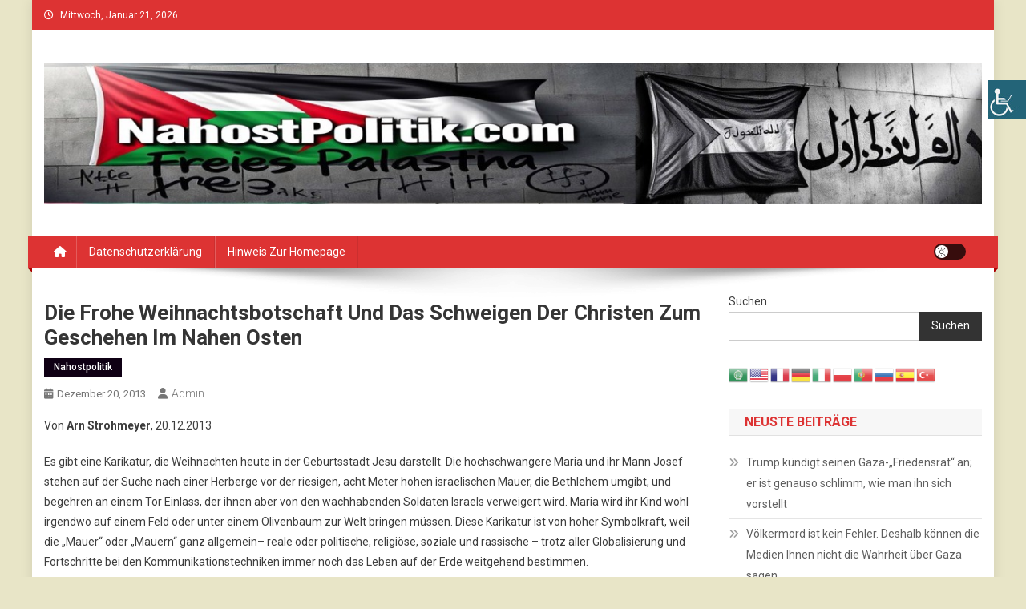

--- FILE ---
content_type: text/html; charset=UTF-8
request_url: https://nahostpolitik.com/ohne-kategorie/die-frohe-weihnachtsbotschaft-und-das-schweigen-der-christen-zum-geschehen-im-nahen-osten/
body_size: 18222
content:
<!doctype html>
<html lang="de">
<head>
<meta charset="UTF-8">
<meta name="viewport" content="width=device-width, initial-scale=1">
<link rel="profile" href="https://gmpg.org/xfn/11">
<title>Die frohe Weihnachtsbotschaft und das Schweigen der Christen zum Geschehen im Nahen Osten</title>
<meta name='robots' content='max-image-preview:large' />
<link rel='dns-prefetch' href='//fonts.googleapis.com' />
<link rel="alternate" type="application/rss+xml" title=" &raquo; Feed" href="https://nahostpolitik.com/feed/" />
<link rel="alternate" type="application/rss+xml" title=" &raquo; Kommentar-Feed" href="https://nahostpolitik.com/comments/feed/" />
<link rel="alternate" type="application/rss+xml" title=" &raquo; Die frohe Weihnachtsbotschaft und das Schweigen der Christen zum Geschehen im Nahen Osten-Kommentar-Feed" href="https://nahostpolitik.com/ohne-kategorie/die-frohe-weihnachtsbotschaft-und-das-schweigen-der-christen-zum-geschehen-im-nahen-osten/feed/" />
<link rel="alternate" title="oEmbed (JSON)" type="application/json+oembed" href="https://nahostpolitik.com/wp-json/oembed/1.0/embed?url=https%3A%2F%2Fnahostpolitik.com%2Fohne-kategorie%2Fdie-frohe-weihnachtsbotschaft-und-das-schweigen-der-christen-zum-geschehen-im-nahen-osten%2F" />
<link rel="alternate" title="oEmbed (XML)" type="text/xml+oembed" href="https://nahostpolitik.com/wp-json/oembed/1.0/embed?url=https%3A%2F%2Fnahostpolitik.com%2Fohne-kategorie%2Fdie-frohe-weihnachtsbotschaft-und-das-schweigen-der-christen-zum-geschehen-im-nahen-osten%2F&#038;format=xml" />
<style id='wp-img-auto-sizes-contain-inline-css' type='text/css'>
img:is([sizes=auto i],[sizes^="auto," i]){contain-intrinsic-size:3000px 1500px}
/*# sourceURL=wp-img-auto-sizes-contain-inline-css */
</style>
<!-- <link rel='stylesheet' id='dashicons-css' href='https://nahostpolitik.com/wp-includes/css/dashicons.min.css?ver=6.9' type='text/css' media='all' /> -->
<!-- <link rel='stylesheet' id='post-views-counter-frontend-css' href='https://nahostpolitik.com/wp-content/plugins/post-views-counter/css/frontend.css?ver=1.7.3' type='text/css' media='all' /> -->
<link rel="stylesheet" type="text/css" href="//nahostpolitik.com/wp-content/cache/wpfc-minified/33bjynw6/9iyf4.css" media="all"/>
<style id='wp-block-library-inline-css' type='text/css'>
:root{--wp-block-synced-color:#7a00df;--wp-block-synced-color--rgb:122,0,223;--wp-bound-block-color:var(--wp-block-synced-color);--wp-editor-canvas-background:#ddd;--wp-admin-theme-color:#007cba;--wp-admin-theme-color--rgb:0,124,186;--wp-admin-theme-color-darker-10:#006ba1;--wp-admin-theme-color-darker-10--rgb:0,107,160.5;--wp-admin-theme-color-darker-20:#005a87;--wp-admin-theme-color-darker-20--rgb:0,90,135;--wp-admin-border-width-focus:2px}@media (min-resolution:192dpi){:root{--wp-admin-border-width-focus:1.5px}}.wp-element-button{cursor:pointer}:root .has-very-light-gray-background-color{background-color:#eee}:root .has-very-dark-gray-background-color{background-color:#313131}:root .has-very-light-gray-color{color:#eee}:root .has-very-dark-gray-color{color:#313131}:root .has-vivid-green-cyan-to-vivid-cyan-blue-gradient-background{background:linear-gradient(135deg,#00d084,#0693e3)}:root .has-purple-crush-gradient-background{background:linear-gradient(135deg,#34e2e4,#4721fb 50%,#ab1dfe)}:root .has-hazy-dawn-gradient-background{background:linear-gradient(135deg,#faaca8,#dad0ec)}:root .has-subdued-olive-gradient-background{background:linear-gradient(135deg,#fafae1,#67a671)}:root .has-atomic-cream-gradient-background{background:linear-gradient(135deg,#fdd79a,#004a59)}:root .has-nightshade-gradient-background{background:linear-gradient(135deg,#330968,#31cdcf)}:root .has-midnight-gradient-background{background:linear-gradient(135deg,#020381,#2874fc)}:root{--wp--preset--font-size--normal:16px;--wp--preset--font-size--huge:42px}.has-regular-font-size{font-size:1em}.has-larger-font-size{font-size:2.625em}.has-normal-font-size{font-size:var(--wp--preset--font-size--normal)}.has-huge-font-size{font-size:var(--wp--preset--font-size--huge)}.has-text-align-center{text-align:center}.has-text-align-left{text-align:left}.has-text-align-right{text-align:right}.has-fit-text{white-space:nowrap!important}#end-resizable-editor-section{display:none}.aligncenter{clear:both}.items-justified-left{justify-content:flex-start}.items-justified-center{justify-content:center}.items-justified-right{justify-content:flex-end}.items-justified-space-between{justify-content:space-between}.screen-reader-text{border:0;clip-path:inset(50%);height:1px;margin:-1px;overflow:hidden;padding:0;position:absolute;width:1px;word-wrap:normal!important}.screen-reader-text:focus{background-color:#ddd;clip-path:none;color:#444;display:block;font-size:1em;height:auto;left:5px;line-height:normal;padding:15px 23px 14px;text-decoration:none;top:5px;width:auto;z-index:100000}html :where(.has-border-color){border-style:solid}html :where([style*=border-top-color]){border-top-style:solid}html :where([style*=border-right-color]){border-right-style:solid}html :where([style*=border-bottom-color]){border-bottom-style:solid}html :where([style*=border-left-color]){border-left-style:solid}html :where([style*=border-width]){border-style:solid}html :where([style*=border-top-width]){border-top-style:solid}html :where([style*=border-right-width]){border-right-style:solid}html :where([style*=border-bottom-width]){border-bottom-style:solid}html :where([style*=border-left-width]){border-left-style:solid}html :where(img[class*=wp-image-]){height:auto;max-width:100%}:where(figure){margin:0 0 1em}html :where(.is-position-sticky){--wp-admin--admin-bar--position-offset:var(--wp-admin--admin-bar--height,0px)}@media screen and (max-width:600px){html :where(.is-position-sticky){--wp-admin--admin-bar--position-offset:0px}}
/*# sourceURL=wp-block-library-inline-css */
</style><style id='wp-block-archives-inline-css' type='text/css'>
.wp-block-archives{box-sizing:border-box}.wp-block-archives-dropdown label{display:block}
/*# sourceURL=https://nahostpolitik.com/wp-includes/blocks/archives/style.min.css */
</style>
<style id='wp-block-heading-inline-css' type='text/css'>
h1:where(.wp-block-heading).has-background,h2:where(.wp-block-heading).has-background,h3:where(.wp-block-heading).has-background,h4:where(.wp-block-heading).has-background,h5:where(.wp-block-heading).has-background,h6:where(.wp-block-heading).has-background{padding:1.25em 2.375em}h1.has-text-align-left[style*=writing-mode]:where([style*=vertical-lr]),h1.has-text-align-right[style*=writing-mode]:where([style*=vertical-rl]),h2.has-text-align-left[style*=writing-mode]:where([style*=vertical-lr]),h2.has-text-align-right[style*=writing-mode]:where([style*=vertical-rl]),h3.has-text-align-left[style*=writing-mode]:where([style*=vertical-lr]),h3.has-text-align-right[style*=writing-mode]:where([style*=vertical-rl]),h4.has-text-align-left[style*=writing-mode]:where([style*=vertical-lr]),h4.has-text-align-right[style*=writing-mode]:where([style*=vertical-rl]),h5.has-text-align-left[style*=writing-mode]:where([style*=vertical-lr]),h5.has-text-align-right[style*=writing-mode]:where([style*=vertical-rl]),h6.has-text-align-left[style*=writing-mode]:where([style*=vertical-lr]),h6.has-text-align-right[style*=writing-mode]:where([style*=vertical-rl]){rotate:180deg}
/*# sourceURL=https://nahostpolitik.com/wp-includes/blocks/heading/style.min.css */
</style>
<style id='wp-block-latest-posts-inline-css' type='text/css'>
.wp-block-latest-posts{box-sizing:border-box}.wp-block-latest-posts.alignleft{margin-right:2em}.wp-block-latest-posts.alignright{margin-left:2em}.wp-block-latest-posts.wp-block-latest-posts__list{list-style:none}.wp-block-latest-posts.wp-block-latest-posts__list li{clear:both;overflow-wrap:break-word}.wp-block-latest-posts.is-grid{display:flex;flex-wrap:wrap}.wp-block-latest-posts.is-grid li{margin:0 1.25em 1.25em 0;width:100%}@media (min-width:600px){.wp-block-latest-posts.columns-2 li{width:calc(50% - .625em)}.wp-block-latest-posts.columns-2 li:nth-child(2n){margin-right:0}.wp-block-latest-posts.columns-3 li{width:calc(33.33333% - .83333em)}.wp-block-latest-posts.columns-3 li:nth-child(3n){margin-right:0}.wp-block-latest-posts.columns-4 li{width:calc(25% - .9375em)}.wp-block-latest-posts.columns-4 li:nth-child(4n){margin-right:0}.wp-block-latest-posts.columns-5 li{width:calc(20% - 1em)}.wp-block-latest-posts.columns-5 li:nth-child(5n){margin-right:0}.wp-block-latest-posts.columns-6 li{width:calc(16.66667% - 1.04167em)}.wp-block-latest-posts.columns-6 li:nth-child(6n){margin-right:0}}:root :where(.wp-block-latest-posts.is-grid){padding:0}:root :where(.wp-block-latest-posts.wp-block-latest-posts__list){padding-left:0}.wp-block-latest-posts__post-author,.wp-block-latest-posts__post-date{display:block;font-size:.8125em}.wp-block-latest-posts__post-excerpt,.wp-block-latest-posts__post-full-content{margin-bottom:1em;margin-top:.5em}.wp-block-latest-posts__featured-image a{display:inline-block}.wp-block-latest-posts__featured-image img{height:auto;max-width:100%;width:auto}.wp-block-latest-posts__featured-image.alignleft{float:left;margin-right:1em}.wp-block-latest-posts__featured-image.alignright{float:right;margin-left:1em}.wp-block-latest-posts__featured-image.aligncenter{margin-bottom:1em;text-align:center}
/*# sourceURL=https://nahostpolitik.com/wp-includes/blocks/latest-posts/style.min.css */
</style>
<style id='wp-block-search-inline-css' type='text/css'>
.wp-block-search__button{margin-left:10px;word-break:normal}.wp-block-search__button.has-icon{line-height:0}.wp-block-search__button svg{height:1.25em;min-height:24px;min-width:24px;width:1.25em;fill:currentColor;vertical-align:text-bottom}:where(.wp-block-search__button){border:1px solid #ccc;padding:6px 10px}.wp-block-search__inside-wrapper{display:flex;flex:auto;flex-wrap:nowrap;max-width:100%}.wp-block-search__label{width:100%}.wp-block-search.wp-block-search__button-only .wp-block-search__button{box-sizing:border-box;display:flex;flex-shrink:0;justify-content:center;margin-left:0;max-width:100%}.wp-block-search.wp-block-search__button-only .wp-block-search__inside-wrapper{min-width:0!important;transition-property:width}.wp-block-search.wp-block-search__button-only .wp-block-search__input{flex-basis:100%;transition-duration:.3s}.wp-block-search.wp-block-search__button-only.wp-block-search__searchfield-hidden,.wp-block-search.wp-block-search__button-only.wp-block-search__searchfield-hidden .wp-block-search__inside-wrapper{overflow:hidden}.wp-block-search.wp-block-search__button-only.wp-block-search__searchfield-hidden .wp-block-search__input{border-left-width:0!important;border-right-width:0!important;flex-basis:0;flex-grow:0;margin:0;min-width:0!important;padding-left:0!important;padding-right:0!important;width:0!important}:where(.wp-block-search__input){appearance:none;border:1px solid #949494;flex-grow:1;font-family:inherit;font-size:inherit;font-style:inherit;font-weight:inherit;letter-spacing:inherit;line-height:inherit;margin-left:0;margin-right:0;min-width:3rem;padding:8px;text-decoration:unset!important;text-transform:inherit}:where(.wp-block-search__button-inside .wp-block-search__inside-wrapper){background-color:#fff;border:1px solid #949494;box-sizing:border-box;padding:4px}:where(.wp-block-search__button-inside .wp-block-search__inside-wrapper) .wp-block-search__input{border:none;border-radius:0;padding:0 4px}:where(.wp-block-search__button-inside .wp-block-search__inside-wrapper) .wp-block-search__input:focus{outline:none}:where(.wp-block-search__button-inside .wp-block-search__inside-wrapper) :where(.wp-block-search__button){padding:4px 8px}.wp-block-search.aligncenter .wp-block-search__inside-wrapper{margin:auto}.wp-block[data-align=right] .wp-block-search.wp-block-search__button-only .wp-block-search__inside-wrapper{float:right}
/*# sourceURL=https://nahostpolitik.com/wp-includes/blocks/search/style.min.css */
</style>
<style id='wp-block-group-inline-css' type='text/css'>
.wp-block-group{box-sizing:border-box}:where(.wp-block-group.wp-block-group-is-layout-constrained){position:relative}
/*# sourceURL=https://nahostpolitik.com/wp-includes/blocks/group/style.min.css */
</style>
<style id='global-styles-inline-css' type='text/css'>
:root{--wp--preset--aspect-ratio--square: 1;--wp--preset--aspect-ratio--4-3: 4/3;--wp--preset--aspect-ratio--3-4: 3/4;--wp--preset--aspect-ratio--3-2: 3/2;--wp--preset--aspect-ratio--2-3: 2/3;--wp--preset--aspect-ratio--16-9: 16/9;--wp--preset--aspect-ratio--9-16: 9/16;--wp--preset--color--black: #000000;--wp--preset--color--cyan-bluish-gray: #abb8c3;--wp--preset--color--white: #ffffff;--wp--preset--color--pale-pink: #f78da7;--wp--preset--color--vivid-red: #cf2e2e;--wp--preset--color--luminous-vivid-orange: #ff6900;--wp--preset--color--luminous-vivid-amber: #fcb900;--wp--preset--color--light-green-cyan: #7bdcb5;--wp--preset--color--vivid-green-cyan: #00d084;--wp--preset--color--pale-cyan-blue: #8ed1fc;--wp--preset--color--vivid-cyan-blue: #0693e3;--wp--preset--color--vivid-purple: #9b51e0;--wp--preset--gradient--vivid-cyan-blue-to-vivid-purple: linear-gradient(135deg,rgb(6,147,227) 0%,rgb(155,81,224) 100%);--wp--preset--gradient--light-green-cyan-to-vivid-green-cyan: linear-gradient(135deg,rgb(122,220,180) 0%,rgb(0,208,130) 100%);--wp--preset--gradient--luminous-vivid-amber-to-luminous-vivid-orange: linear-gradient(135deg,rgb(252,185,0) 0%,rgb(255,105,0) 100%);--wp--preset--gradient--luminous-vivid-orange-to-vivid-red: linear-gradient(135deg,rgb(255,105,0) 0%,rgb(207,46,46) 100%);--wp--preset--gradient--very-light-gray-to-cyan-bluish-gray: linear-gradient(135deg,rgb(238,238,238) 0%,rgb(169,184,195) 100%);--wp--preset--gradient--cool-to-warm-spectrum: linear-gradient(135deg,rgb(74,234,220) 0%,rgb(151,120,209) 20%,rgb(207,42,186) 40%,rgb(238,44,130) 60%,rgb(251,105,98) 80%,rgb(254,248,76) 100%);--wp--preset--gradient--blush-light-purple: linear-gradient(135deg,rgb(255,206,236) 0%,rgb(152,150,240) 100%);--wp--preset--gradient--blush-bordeaux: linear-gradient(135deg,rgb(254,205,165) 0%,rgb(254,45,45) 50%,rgb(107,0,62) 100%);--wp--preset--gradient--luminous-dusk: linear-gradient(135deg,rgb(255,203,112) 0%,rgb(199,81,192) 50%,rgb(65,88,208) 100%);--wp--preset--gradient--pale-ocean: linear-gradient(135deg,rgb(255,245,203) 0%,rgb(182,227,212) 50%,rgb(51,167,181) 100%);--wp--preset--gradient--electric-grass: linear-gradient(135deg,rgb(202,248,128) 0%,rgb(113,206,126) 100%);--wp--preset--gradient--midnight: linear-gradient(135deg,rgb(2,3,129) 0%,rgb(40,116,252) 100%);--wp--preset--font-size--small: 13px;--wp--preset--font-size--medium: 20px;--wp--preset--font-size--large: 36px;--wp--preset--font-size--x-large: 42px;--wp--preset--spacing--20: 0.44rem;--wp--preset--spacing--30: 0.67rem;--wp--preset--spacing--40: 1rem;--wp--preset--spacing--50: 1.5rem;--wp--preset--spacing--60: 2.25rem;--wp--preset--spacing--70: 3.38rem;--wp--preset--spacing--80: 5.06rem;--wp--preset--shadow--natural: 6px 6px 9px rgba(0, 0, 0, 0.2);--wp--preset--shadow--deep: 12px 12px 50px rgba(0, 0, 0, 0.4);--wp--preset--shadow--sharp: 6px 6px 0px rgba(0, 0, 0, 0.2);--wp--preset--shadow--outlined: 6px 6px 0px -3px rgb(255, 255, 255), 6px 6px rgb(0, 0, 0);--wp--preset--shadow--crisp: 6px 6px 0px rgb(0, 0, 0);}:where(.is-layout-flex){gap: 0.5em;}:where(.is-layout-grid){gap: 0.5em;}body .is-layout-flex{display: flex;}.is-layout-flex{flex-wrap: wrap;align-items: center;}.is-layout-flex > :is(*, div){margin: 0;}body .is-layout-grid{display: grid;}.is-layout-grid > :is(*, div){margin: 0;}:where(.wp-block-columns.is-layout-flex){gap: 2em;}:where(.wp-block-columns.is-layout-grid){gap: 2em;}:where(.wp-block-post-template.is-layout-flex){gap: 1.25em;}:where(.wp-block-post-template.is-layout-grid){gap: 1.25em;}.has-black-color{color: var(--wp--preset--color--black) !important;}.has-cyan-bluish-gray-color{color: var(--wp--preset--color--cyan-bluish-gray) !important;}.has-white-color{color: var(--wp--preset--color--white) !important;}.has-pale-pink-color{color: var(--wp--preset--color--pale-pink) !important;}.has-vivid-red-color{color: var(--wp--preset--color--vivid-red) !important;}.has-luminous-vivid-orange-color{color: var(--wp--preset--color--luminous-vivid-orange) !important;}.has-luminous-vivid-amber-color{color: var(--wp--preset--color--luminous-vivid-amber) !important;}.has-light-green-cyan-color{color: var(--wp--preset--color--light-green-cyan) !important;}.has-vivid-green-cyan-color{color: var(--wp--preset--color--vivid-green-cyan) !important;}.has-pale-cyan-blue-color{color: var(--wp--preset--color--pale-cyan-blue) !important;}.has-vivid-cyan-blue-color{color: var(--wp--preset--color--vivid-cyan-blue) !important;}.has-vivid-purple-color{color: var(--wp--preset--color--vivid-purple) !important;}.has-black-background-color{background-color: var(--wp--preset--color--black) !important;}.has-cyan-bluish-gray-background-color{background-color: var(--wp--preset--color--cyan-bluish-gray) !important;}.has-white-background-color{background-color: var(--wp--preset--color--white) !important;}.has-pale-pink-background-color{background-color: var(--wp--preset--color--pale-pink) !important;}.has-vivid-red-background-color{background-color: var(--wp--preset--color--vivid-red) !important;}.has-luminous-vivid-orange-background-color{background-color: var(--wp--preset--color--luminous-vivid-orange) !important;}.has-luminous-vivid-amber-background-color{background-color: var(--wp--preset--color--luminous-vivid-amber) !important;}.has-light-green-cyan-background-color{background-color: var(--wp--preset--color--light-green-cyan) !important;}.has-vivid-green-cyan-background-color{background-color: var(--wp--preset--color--vivid-green-cyan) !important;}.has-pale-cyan-blue-background-color{background-color: var(--wp--preset--color--pale-cyan-blue) !important;}.has-vivid-cyan-blue-background-color{background-color: var(--wp--preset--color--vivid-cyan-blue) !important;}.has-vivid-purple-background-color{background-color: var(--wp--preset--color--vivid-purple) !important;}.has-black-border-color{border-color: var(--wp--preset--color--black) !important;}.has-cyan-bluish-gray-border-color{border-color: var(--wp--preset--color--cyan-bluish-gray) !important;}.has-white-border-color{border-color: var(--wp--preset--color--white) !important;}.has-pale-pink-border-color{border-color: var(--wp--preset--color--pale-pink) !important;}.has-vivid-red-border-color{border-color: var(--wp--preset--color--vivid-red) !important;}.has-luminous-vivid-orange-border-color{border-color: var(--wp--preset--color--luminous-vivid-orange) !important;}.has-luminous-vivid-amber-border-color{border-color: var(--wp--preset--color--luminous-vivid-amber) !important;}.has-light-green-cyan-border-color{border-color: var(--wp--preset--color--light-green-cyan) !important;}.has-vivid-green-cyan-border-color{border-color: var(--wp--preset--color--vivid-green-cyan) !important;}.has-pale-cyan-blue-border-color{border-color: var(--wp--preset--color--pale-cyan-blue) !important;}.has-vivid-cyan-blue-border-color{border-color: var(--wp--preset--color--vivid-cyan-blue) !important;}.has-vivid-purple-border-color{border-color: var(--wp--preset--color--vivid-purple) !important;}.has-vivid-cyan-blue-to-vivid-purple-gradient-background{background: var(--wp--preset--gradient--vivid-cyan-blue-to-vivid-purple) !important;}.has-light-green-cyan-to-vivid-green-cyan-gradient-background{background: var(--wp--preset--gradient--light-green-cyan-to-vivid-green-cyan) !important;}.has-luminous-vivid-amber-to-luminous-vivid-orange-gradient-background{background: var(--wp--preset--gradient--luminous-vivid-amber-to-luminous-vivid-orange) !important;}.has-luminous-vivid-orange-to-vivid-red-gradient-background{background: var(--wp--preset--gradient--luminous-vivid-orange-to-vivid-red) !important;}.has-very-light-gray-to-cyan-bluish-gray-gradient-background{background: var(--wp--preset--gradient--very-light-gray-to-cyan-bluish-gray) !important;}.has-cool-to-warm-spectrum-gradient-background{background: var(--wp--preset--gradient--cool-to-warm-spectrum) !important;}.has-blush-light-purple-gradient-background{background: var(--wp--preset--gradient--blush-light-purple) !important;}.has-blush-bordeaux-gradient-background{background: var(--wp--preset--gradient--blush-bordeaux) !important;}.has-luminous-dusk-gradient-background{background: var(--wp--preset--gradient--luminous-dusk) !important;}.has-pale-ocean-gradient-background{background: var(--wp--preset--gradient--pale-ocean) !important;}.has-electric-grass-gradient-background{background: var(--wp--preset--gradient--electric-grass) !important;}.has-midnight-gradient-background{background: var(--wp--preset--gradient--midnight) !important;}.has-small-font-size{font-size: var(--wp--preset--font-size--small) !important;}.has-medium-font-size{font-size: var(--wp--preset--font-size--medium) !important;}.has-large-font-size{font-size: var(--wp--preset--font-size--large) !important;}.has-x-large-font-size{font-size: var(--wp--preset--font-size--x-large) !important;}
/*# sourceURL=global-styles-inline-css */
</style>
<style id='classic-theme-styles-inline-css' type='text/css'>
/*! This file is auto-generated */
.wp-block-button__link{color:#fff;background-color:#32373c;border-radius:9999px;box-shadow:none;text-decoration:none;padding:calc(.667em + 2px) calc(1.333em + 2px);font-size:1.125em}.wp-block-file__button{background:#32373c;color:#fff;text-decoration:none}
/*# sourceURL=/wp-includes/css/classic-themes.min.css */
</style>
<!-- <link rel='stylesheet' id='wpah-front-styles-css' href='https://nahostpolitik.com/wp-content/plugins/wp-accessibility-helper/assets/css/wp-accessibility-helper.min.css?ver=0.5.9.4' type='text/css' media='all' /> -->
<!-- <link rel='stylesheet' id='yasrcss-css' href='https://nahostpolitik.com/wp-content/plugins/yet-another-stars-rating/includes/css/yasr.css?ver=3.4.15' type='text/css' media='all' /> -->
<link rel="stylesheet" type="text/css" href="//nahostpolitik.com/wp-content/cache/wpfc-minified/jot9feeh/653ec.css" media="all"/>
<style id='yasrcss-inline-css' type='text/css'>
.yasr-star-rating {
background-image: url('https://nahostpolitik.com/wp-content/plugins/yet-another-stars-rating/includes/img/star_2.svg');
}
.yasr-star-rating .yasr-star-value {
background: url('https://nahostpolitik.com/wp-content/plugins/yet-another-stars-rating/includes/img/star_3.svg') ;
}
/*# sourceURL=yasrcss-inline-css */
</style>
<link rel='stylesheet' id='news-portal-fonts-css' href='https://fonts.googleapis.com/css?family=Roboto+Condensed%3A300italic%2C400italic%2C700italic%2C400%2C300%2C700%7CRoboto%3A300%2C400%2C400i%2C500%2C700%7CTitillium+Web%3A400%2C600%2C700%2C300&#038;subset=latin%2Clatin-ext' type='text/css' media='all' />
<!-- <link rel='stylesheet' id='news-portal-font-awesome-css' href='https://nahostpolitik.com/wp-content/themes/news-portal/assets/library/font-awesome/css/all.min.css?ver=6.5.1' type='text/css' media='all' /> -->
<!-- <link rel='stylesheet' id='lightslider-style-css' href='https://nahostpolitik.com/wp-content/themes/news-portal/assets/library/lightslider/css/lightslider.min.css?ver=1.1.6' type='text/css' media='all' /> -->
<!-- <link rel='stylesheet' id='news-portal-style-css' href='https://nahostpolitik.com/wp-content/themes/news-portal/style.css?ver=1.5.11' type='text/css' media='all' /> -->
<!-- <link rel='stylesheet' id='news-portal-dark-style-css' href='https://nahostpolitik.com/wp-content/themes/news-portal/assets/css/np-dark.css?ver=1.5.11' type='text/css' media='all' /> -->
<!-- <link rel='stylesheet' id='news-portal-preloader-style-css' href='https://nahostpolitik.com/wp-content/themes/news-portal/assets/css/np-preloader.css?ver=1.5.11' type='text/css' media='all' /> -->
<!-- <link rel='stylesheet' id='news-portal-responsive-style-css' href='https://nahostpolitik.com/wp-content/themes/news-portal/assets/css/np-responsive.css?ver=1.5.11' type='text/css' media='all' /> -->
<link rel="stylesheet" type="text/css" href="//nahostpolitik.com/wp-content/cache/wpfc-minified/drc0gg39/653ec.css" media="all"/>
<script src='//nahostpolitik.com/wp-content/cache/wpfc-minified/qt1rfqr6/653ec.js' type="text/javascript"></script>
<!-- <script type="text/javascript" src="https://nahostpolitik.com/wp-includes/js/jquery/jquery.min.js?ver=3.7.1" id="jquery-core-js"></script> -->
<!-- <script type="text/javascript" src="https://nahostpolitik.com/wp-includes/js/jquery/jquery-migrate.min.js?ver=3.4.1" id="jquery-migrate-js"></script> -->
<link rel="https://api.w.org/" href="https://nahostpolitik.com/wp-json/" /><link rel="alternate" title="JSON" type="application/json" href="https://nahostpolitik.com/wp-json/wp/v2/posts/319" /><link rel="EditURI" type="application/rsd+xml" title="RSD" href="https://nahostpolitik.com/xmlrpc.php?rsd" />
<meta name="generator" content="WordPress 6.9" />
<link rel="canonical" href="https://nahostpolitik.com/ohne-kategorie/die-frohe-weihnachtsbotschaft-und-das-schweigen-der-christen-zum-geschehen-im-nahen-osten/" />
<link rel='shortlink' href='https://nahostpolitik.com/?p=319' />
<link rel="pingback" href="https://nahostpolitik.com/xmlrpc.php"><style type="text/css" id="custom-background-css">
body.custom-background { background-color: #e8e5c7; }
</style>
<!--News Portal CSS -->
<style type="text/css">
.category-button.np-cat-1 a{background:#0f0014}.category-button.np-cat-1 a:hover{background:#000000}.np-block-title .np-cat-1{color:#0f0014}.navigation .nav-links a,.bttn,button,input[type='button'],input[type='reset'],input[type='submit'],.navigation .nav-links a:hover,.bttn:hover,button,input[type='button']:hover,input[type='reset']:hover,input[type='submit']:hover,.widget_search .search-submit,.edit-link .post-edit-link,.reply .comment-reply-link,.np-top-header-wrap,.np-header-menu-wrapper,#site-navigation ul.sub-menu,#site-navigation ul.children,.np-header-menu-wrapper::before,.np-header-menu-wrapper::after,.np-header-search-wrapper .search-form-main .search-submit,.news_portal_slider .lSAction > a:hover,.news_portal_default_tabbed ul.widget-tabs li,.np-full-width-title-nav-wrap .carousel-nav-action .carousel-controls:hover,.news_portal_social_media .social-link a,.np-archive-more .np-button:hover,.error404 .page-title,#np-scrollup,.news_portal_featured_slider .slider-posts .lSAction > a:hover,div.wpforms-container-full .wpforms-form input[type='submit'],div.wpforms-container-full .wpforms-form button[type='submit'],div.wpforms-container-full .wpforms-form .wpforms-page-button,div.wpforms-container-full .wpforms-form input[type='submit']:hover,div.wpforms-container-full .wpforms-form button[type='submit']:hover,div.wpforms-container-full .wpforms-form .wpforms-page-button:hover,.widget.widget_tag_cloud a:hover{background:#dd3333}
.home .np-home-icon a,.np-home-icon a:hover,#site-navigation ul li:hover > a,#site-navigation ul li.current-menu-item > a,#site-navigation ul li.current_page_item > a,#site-navigation ul li.current-menu-ancestor > a,#site-navigation ul li.focus > a,.news_portal_default_tabbed ul.widget-tabs li.ui-tabs-active,.news_portal_default_tabbed ul.widget-tabs li:hover,.menu-toggle:hover,.menu-toggle:focus{background:#ab0101}
.np-header-menu-block-wrap::before,.np-header-menu-block-wrap::after{border-right-color:#ab0101}
a,a:hover,a:focus,a:active,.widget a:hover,.widget a:hover::before,.widget li:hover::before,.entry-footer a:hover,.comment-author .fn .url:hover,#cancel-comment-reply-link,#cancel-comment-reply-link:before,.logged-in-as a,.np-slide-content-wrap .post-title a:hover,#top-footer .widget a:hover,#top-footer .widget a:hover:before,#top-footer .widget li:hover:before,.news_portal_featured_posts .np-single-post .np-post-content .np-post-title a:hover,.news_portal_fullwidth_posts .np-single-post .np-post-title a:hover,.news_portal_block_posts .layout3 .np-primary-block-wrap .np-single-post .np-post-title a:hover,.news_portal_featured_posts .layout2 .np-single-post-wrap .np-post-content .np-post-title a:hover,.np-block-title,.widget-title,.page-header .page-title,.np-related-title,.np-post-meta span:hover,.np-post-meta span a:hover,.news_portal_featured_posts .layout2 .np-single-post-wrap .np-post-content .np-post-meta span:hover,.news_portal_featured_posts .layout2 .np-single-post-wrap .np-post-content .np-post-meta span a:hover,.np-post-title.small-size a:hover,#footer-navigation ul li a:hover,.entry-title a:hover,.entry-meta span a:hover,.entry-meta span:hover,.np-post-meta span:hover,.np-post-meta span a:hover,.news_portal_featured_posts .np-single-post-wrap .np-post-content .np-post-meta span:hover,.news_portal_featured_posts .np-single-post-wrap .np-post-content .np-post-meta span a:hover,.news_portal_featured_slider .featured-posts .np-single-post .np-post-content .np-post-title a:hover,.news-portal-search-results-wrap .news-portal-search-article-item .news-portal-search-post-element .posted-on:hover a,.news-portal-search-results-wrap .news-portal-search-article-item .news-portal-search-post-element .posted-on:hover:before,.news-portal-search-results-wrap .news-portal-search-article-item .news-portal-search-post-element .news-portal-search-post-title a:hover,.np-block-title,.widget-title,.page-header .page-title,.np-related-title,.widget_block .wp-block-group__inner-container > h1,.widget_block .wp-block-group__inner-container > h2,.widget_block .wp-block-group__inner-container > h3,.widget_block .wp-block-group__inner-container > h4,.widget_block .wp-block-group__inner-container > h5,.widget_block .wp-block-group__inner-container > h6{color:#dd3333}
.site-mode--dark .news_portal_featured_posts .np-single-post-wrap .np-post-content .np-post-title a:hover,.site-mode--dark .np-post-title.large-size a:hover,.site-mode--dark .np-post-title.small-size a:hover,.site-mode--dark .news-ticker-title>a:hover,.site-mode--dark .np-archive-post-content-wrapper .entry-title a:hover,.site-mode--dark h1.entry-title:hover,.site-mode--dark .news_portal_block_posts .layout4 .np-post-title a:hover{color:#dd3333}
.navigation .nav-links a,.bttn,button,input[type='button'],input[type='reset'],input[type='submit'],.widget_search .search-submit,.np-archive-more .np-button:hover,.widget.widget_tag_cloud a:hover{border-color:#dd3333}
.comment-list .comment-body,.np-header-search-wrapper .search-form-main{border-top-color:#dd3333}
.np-header-search-wrapper .search-form-main:before{border-bottom-color:#dd3333}
@media (max-width:768px){#site-navigation,.main-small-navigation li.current-menu-item > .sub-toggle i{background:#dd3333 !important}}
.news-portal-wave .np-rect,.news-portal-three-bounce .np-child,.news-portal-folding-cube .np-cube:before{background-color:#dd3333}
.site-title a,.site-description{color:#000000}
</style></head>
<body data-rsssl=1 class="wp-singular post-template-default single single-post postid-319 single-format-standard custom-background wp-custom-logo wp-theme-news-portal chrome windows wp-accessibility-helper wah_fstype_rem accessibility-location-right group-blog right-sidebar boxed_layout site-mode--light">
<div id="page" class="site">
<a class="skip-link screen-reader-text" href="#content">Skip to content</a>
<div class="np-top-header-wrap"><div class="mt-container">		<div class="np-top-left-section-wrapper">
<div class="date-section">Mittwoch, Januar 21, 2026</div>
</div><!-- .np-top-left-section-wrapper -->
<div class="np-top-right-section-wrapper">
</div><!-- .np-top-right-section-wrapper -->
</div><!-- .mt-container --></div><!-- .np-top-header-wrap --><header id="masthead" class="site-header" role="banner"><div class="np-logo-section-wrapper"><div class="mt-container">		<div class="site-branding">
<a href="https://nahostpolitik.com/" class="custom-logo-link" rel="home"><img width="1250" height="188" src="https://nahostpolitik.com/wp-content/uploads/2025/06/cropped-neu-aktuell.jpg" class="custom-logo" alt="" decoding="async" fetchpriority="high" srcset="https://nahostpolitik.com/wp-content/uploads/2025/06/cropped-neu-aktuell.jpg 1250w, https://nahostpolitik.com/wp-content/uploads/2025/06/cropped-neu-aktuell-300x45.jpg 300w, https://nahostpolitik.com/wp-content/uploads/2025/06/cropped-neu-aktuell-1024x154.jpg 1024w, https://nahostpolitik.com/wp-content/uploads/2025/06/cropped-neu-aktuell-768x116.jpg 768w" sizes="(max-width: 1250px) 100vw, 1250px" /></a>
<p class="site-title"><a href="https://nahostpolitik.com/" rel="home"></a></p>
</div><!-- .site-branding -->
<div class="np-header-ads-area">
</div><!-- .np-header-ads-area -->
</div><!-- .mt-container --></div><!-- .np-logo-section-wrapper -->		<div id="np-menu-wrap" class="np-header-menu-wrapper">
<div class="np-header-menu-block-wrap">
<div class="mt-container">
<div class="np-home-icon">
<a href="https://nahostpolitik.com/" rel="home"> <i class="fa fa-home"> </i> </a>
</div><!-- .np-home-icon -->
<div class="mt-header-menu-wrap">
<a href="javascript:void(0)" class="menu-toggle hide"><i class="fa fa-navicon"> </i> </a>
<nav id="site-navigation" class="main-navigation" role="navigation">
<div id="primary-menu" class="menu"><ul>
<li class="page_item page-item-53"><a href="https://nahostpolitik.com/datenschutzerklaerung/">Datenschutzerklärung</a></li>
<li class="page_item page-item-2"><a href="https://nahostpolitik.com/sample-page/">Hinweis zur Homepage</a></li>
</ul></div>
</nav><!-- #site-navigation -->
</div><!-- .mt-header-menu-wrap -->
<div class="np-icon-elements-wrapper">
<div id="np-site-mode-wrap" class="np-icon-elements">
<a id="mode-switcher" class="light-mode" data-site-mode="light-mode" href="#">
<span class="site-mode-icon">site mode button</span>
</a>
</div><!-- #np-site-mode-wrap -->
</div> <!-- .np-icon-elements-wrapper -->
</div>
</div>
</div><!-- .np-header-menu-wrapper -->
</header><!-- .site-header -->
<div id="content" class="site-content">
<div class="mt-container">
<div class="mt-single-content-wrapper">
<div id="primary" class="content-area">
<main id="main" class="site-main" role="main">
<article id="post-319" class="post-319 post type-post status-publish format-standard hentry category-ohne-kategorie">
<div class="np-article-thumb">
</div><!-- .np-article-thumb -->
<header class="entry-header">
<h1 class="entry-title">Die frohe Weihnachtsbotschaft und das Schweigen der Christen zum Geschehen im Nahen Osten</h1>		<div class="post-cats-list">
<span class="category-button np-cat-1"><a href="https://nahostpolitik.com/category/ohne-kategorie/">Nahostpolitik</a></span>
</div>
<div class="entry-meta">
<span class="posted-on"><a href="https://nahostpolitik.com/ohne-kategorie/die-frohe-weihnachtsbotschaft-und-das-schweigen-der-christen-zum-geschehen-im-nahen-osten/" rel="bookmark"><time class="entry-date published updated" datetime="2013-12-20T19:21:13+00:00">Dezember 20, 2013</time></a></span><span class="byline"><span class="author vcard"><a class="url fn n" href="https://nahostpolitik.com/author/admin/">admin</a></span></span>		</div><!-- .entry-meta -->
</header><!-- .entry-header -->
<div class="entry-content">
<p>				Von <b>Arn Strohmeyer</b>, 20.12.2013</p>
<p>Es gibt eine Karikatur, die Weihnachten heute in der Geburtsstadt Jesu darstellt. Die hochschwangere Maria und ihr Mann Josef stehen auf der Suche nach einer Herberge vor der riesigen, acht Meter hohen israelischen Mauer, die Bethlehem umgibt, und begehren an einem Tor Einlass, der ihnen aber von den wachhabenden Soldaten Israels verweigert wird. Maria wird ihr Kind wohl irgendwo auf einem Feld oder unter einem Olivenbaum zur Welt bringen müssen. Diese Karikatur ist von hoher Symbolkraft, weil die „Mauer“ oder „Mauern“ ganz allgemein– reale oder politische, religiöse, soziale und rassische &#8211; trotz aller Globalisierung und Fortschritte bei den Kommunikationstechniken immer noch das Leben auf der Erde weitgehend bestimmen.</p>
<p>Die Mauer bei Bethlehem umgibt ja nicht nur diese Stadt, sondern wird sich, wenn sie fertig gebaut ist, über 700 Kilometer über geraubtes palästinensisches Land hinziehen. Sie sperrt ein ganzes Volk als überflüssig weg, schränkt seine Bewegungsfreiheit auf ein Minimum ein, trennt Dörfer in zwei Teile, reißt Familien auseinander und lässt Bauern nicht zu ihren Feldern und Wasserstellen gelangen. Kinder können nicht zu ihren Schulen kommen, Tagelöhner nicht zu Arbeitsplätzen und Kranke nicht in die Kliniken. Frauen haben deshalb schon ihre Kinder auf der Straße an den Checkpoints vor den Augen der Militärs zur Welt bringen müssen, weil diese sie nicht passieren ließen. Maria würde es heute nicht anders ergehen.</p>
<p>Weihnachten ist in den Kirchen der Welt wieder viel von der frohen Botschaft, von Liebe, Heil, Erlösung und Christus dem Retter die Rede. Aber die Wahrheit ist: Auch nach 2000 Jahren Christentum ist die Welt weiter ein Dschungel – überall die Drohung von Ausbeutung, Unterdrückung, Gewalt, Krieg, Terror, Folter und Angst. Und Mauern – nicht nur die im sogenannten Heiligen Land &#8211; sorgen dafür, dass es so bleibt. „Wie ist es möglich, dass weit über zwei Milliarden Christen diese Welt so wenig verändern?“ hatte schon Heinrich Böll gefragt. Auschwitz und das, wofür dieser Begriff steht, hatte er den größten Friedhof des „christlichen Europa“ genannt. Genozide finden heute nicht mehr in eigens dafür erbauten Vernichtungsfabriken statt, aber es gibt sie noch.</p>
<p>Und was sagen die Christen zu dem barbarischen Unrecht, das – obwohl mit dem Holocaust nicht zu vergleichen – heute im „Heiligen Land“ geschieht? Einige wenige wagen sich nach vorn und erheben mutig ihre Stimme zum Protest. Aber die Mehrheit und vor allem das Kirchenestablishment schweigen, wie damals, als sie im „Dritten Reich“ angesichts der Diskriminierung, Verfolgung, und zuletzt der Vernichtung der Juden schwiegen und damit schwere Schuld auf sich luden wie davor schon durch die Jahrhunderte des christlichen Antijudaismus. Die Zionisten haben, obwohl selbst säkular orientiert, den Begriff Israel religiös so mystifiziert, dass in kirchlichen Kreisen immer noch der Glaube existiert, man könne eine direkte Anknüpfung vom Alten Testament zum heutigen Israel herstellen. „Die Juden sind ja das Volk Gottes!“ hört man Christen oft argumentieren. Diese ideologische Basis dient Vertretern der Kirche immer noch als Rechtfertigung, die völkerrechtswidrige Machtpolitik Israels zu unterstützen.</p>
<p>Dabei ist die zionistische Behauptung, dass die Juden aus dem „Heiligen Land“ stammen, dort um 70 n.u.Z. nach einem Aufstand gegen die römischen Besatzer von diesen ins Exil vertrieben worden sind, um ab dem 19. und 20. Jahrhundert wieder dorthin zurückzukehren, längst als Mythos widerlegt worden. Eine Vertreibung konnte bis heute historisch nicht nachgewiesen werden – sie ist auch höchst unwahrscheinlich, weil die Römer nie Völker vertrieben haben, denn sie wollten von diesen unterworfenen Völkern ja ökonomisch profitieren. Zudem: Schon lange vor dem Jahr 70 n.u.Z. hatten Juden weite Teile des Mittelmeerraumes und Vorderasiens besiedelt. Man denke an den Apostel Paulus, der aus der jüdischen Gemeinde in Tarsus in der heutigen Türkei stammte. Außerdem haben die Juden damals missioniert, was sogar zu großen jüdischen Reichen in Nordafrika, im Jemen und an der Wolga und am Don (die Herrschaft der Chasaren) führte. Die Missionierung wurde erst eingestellt, als das Christentum im Römischen Reich Staatsreligion wurde und Bekehrungen nicht mehr duldete.</p>
<p>Der israelische Historiker Shlomo Sand hat nachgewiesen, dass die meisten osteuropäischen Juden Nachfahren der Chasaren sind. Die Gründergeneration des Staates Israel stammte aber genauso wie das heutige israelische, immer noch ashkenasische Establishment aus dem polnischen und russischen Raum – auf eine Verbindung zum „Heiligen Land“ können sich diese Menschen also kaum berufen. Sand merkt an diesem Punkt an, dass das Thema Chasaren deshalb in Israel ein absolutes Tabu ist. Sand kommentiert die Abneigung, sich wissenschaftlich mit den Chasaren zu beschäftigen, ironisch so: „Niemand möchte die Steine hochheben, unter denen die giftigen Spinnen herumkrabbeln, die dem Selbstbild der ‚Ethnie‘ und seinen territorialen Forderungen schaden könnten.“</p>
<p>Der amerikanische Jude Mark Braverman hat den Christen ins Stammbuch geschrieben, dass ihr Schweigen zur Politik Israels eine Schande sei. Er wirft ihnen in seinem Buch „Verhängnisvolle Scham. Israels Politik und das Schweigen der Christen“ vor, dass sie erneut schwere Schuld durch ihre Weigerung auf sich lüden, die menschenverachtende israelische Politik beim Namen zu nennen und ihr mit Protest entgegenzutreten. Durch diese Weigerung wollten sie sich von ihrer Schuld von damals befreien. Aber das kann nicht funktionieren. Deshalb ermuntert er besonders die deutschen Christen und ihre Amtskirche: Auschwitz ist zwar das Sinnbild für die große Schuld der Deutschen, aber das Symbol dieses Schreckensortes kann keine Begründung für das Schweigen gegenüber Israels Politik sein. „Ihr seid nicht besser oder schlechter als andere“, mahnt er, „es gibt nicht nur eine Schuld, es gibt auch eine Gelegenheit, jetzt richtig zu handeln.“ Mit anderen Worten: Der bedingungslose Kampf für die Menschenrechte und das „Nie wieder!“ muss die Wiedergutmachung für ihre Verachtung sein, der sich die Generation der Großväter und Väter im Nationalsozialismus schuldig gemacht hat.</p>
<p>Aber wer das auf sich nimmt, muss – so schreibt Braverman &#8211; in der Sprache der christlichen Symbolik das Kreuz tragen. Und das heiße heute, sich dem Vorwurf des Antisemitismus auszusetzen – ob durch Israel selbst, durch die jüdischen Gemeinden in der Diaspora oder die Freunde dieses Staates. Bravermann hat auch das Bild von der Mauer vor Augen. Als er in Israel und Palästina vor diesem abstoßenden Betonmonstrum stand, habe er wie in einer erleuchtenden Eingebung wahrgenommen, dass er selbst eine Mauer in sich habe. Dieses Erlebnis habe sein Leben verändert. In diesem Zusammenhang erzählt er von dem kleinen palästinensischen Mädchen, das ihn dort gefragt habe, warum die Juden hinter einer Mauer leben müssten.</p>
<p>Obwohl es natürlich umgekehrt ist, hat das Kind Recht: Gerade dieses Trennungsmoment, das Sich-Abkapseln von anderen Völkern und Glaubensrichtungen, nicht erst seit 1945, sondern schon über die Jahrhunderte, die Jahrtausende hindurch, macht Braverman den jüdischen Gemeinschaften zum Vorwurf. Für die Juden des 20. Jahrhunderts seien Religion und Politik durch den Zionismus ineinander verstrickt. Jeden Tag beten gläubige Juden für den Schutz und das Wohlbefinden des Staates Israel. Paranoia und die Wiederkehr des Amalek, des biblischen Feinds, der in jedem Jahrhundert wieder aufersteht, um das jüdische Volk zu vernichten, heiße er Pharao oder Hamam oder Hitler, Nasser oder Arafat, prägen noch das Denken. Gegen das Heraufbeschwören dieses Gespenstes der Paranoia setzt Braverman sich zur Wehr.</p>
<p>Der amerikanische Jude erkennt an, dass die Christen sich nach Jahrhunderten des Antijudaismus und nach dem Holocaust um ein neues Verhältnis zu den Juden bemüht und auch gewonnen hätten, dieses aber nun von ihnen dazu benutzt würde, eine neues großes Unrecht zu rechtfertigen und Widerstand dagegen zu diffamieren: die ethnische Säuberung Palästinas, die systematische Verletzung der Menschenrechte und des Völkerrechts durch den Staat Israel. Es sei der Fehler der Christen gewesen, dass sie den Zionismus übernommen hätten, ihn also mit Judentum gleichsetzten. In ihrer Scham über die Schuld an den Juden gingen sie nun zu viele Schritte zurück, indem sie meinten, dass den Juden dieses Land zustehe. Und er, der Jude aus den USA, sei nun in der merkwürdigen Situation, dass er den christlichen Pastoren in seiner Heimat, in Europa und besonders in Deutschland die universalistische Position Jesu, also seine frohe Botschaft, erklären müsse, die laute: Gerechtigkeit nicht nur für ein Volk, sondern für die ganze Welt!</p>
<p>Aber nicht nur Zionisten bauen Mauern. Zur Illustration des Gesagten sei hier noch eine kleine Episode erzählt – eine völlig unbedeutende Begebenheit angesichts des großen Weltgeschehens und doch typisch für die Haltung der offiziellen Vertreter der christlichen Lehre – in diesem Fall der Protestanten. In Bremen versammelt sich an jedem Samstagvormittag vor den Treppen des Doms für eine Stunde eine Gruppe von zehn bis fünfzehn Leuten (zu der auch der Verfasser dieser Zeilen gehört), die aus allen politischen und weltanschaulichen Lagern kommen, um stumm mit Transparenten und Schrifttafeln die Freiheit und Selbstbestimmung, die Menschen- und bürgerlichen Rechte für die Palästinenser einzufordern. Natürlich geht das nicht ohne Kritik an der Macht, die diesem Volk seine Rechte verweigert. Zu Anfang des Unternehmens hatte die Gruppe die Kühnheit besessen, auf den untersten Stufen der breiten Domtreppe zu stehen. Daraufhin erhielt sie ein in rüdem Ton verfasstes Schreiben der Domleitung, die den Teilnehmern der Demonstration den Aufenthalt auf den Stufen untersagte. Beigefügt war ein Plan, auf dem das zum Kirchenbesitz gehörende Gelände genau eingezeichnet war, das für die Gruppe zur verbotenen Zone erklärt wurde.</p>
<p>Die Kirchenleitung begründete ihren Schritt mit dem Argument: Das Stehen auf den Treppenstufen könnte von der bremischen Öffentlichkeit so gedeutet werden, dass es sich dabei um eine kirchliche Aktion handele. Die evangelische Kirche habe mit dieser Demonstration aber nichts zu tun und distanziere sich ausdrücklich davon. Die elementarsten Menschenrechte für ein besetztes und unterdrücktes Volk einzufordern, das ist nicht die Sache der evangelischen Kirche der Hansestadt Bremen. Damit will sie nichts zu tun haben. In dem Brief der Domleitung wurde sogar der Antisemitismus-Vorwurf erhoben, dem sich die Jüdische Gemeinde natürlich gleich anschloss.</p>
<p>Da ist es wieder das symbolische Bild von der grauen, acht Meter hohen Betonmauer, wo Maria mit ihrem Mann an einem Tor vergeblich um Einlass bittet. Das Mauerdenken ist auch in den Köpfen sehr vieler Christen fest verankert. Die Hüter der christlichen Lehre in Bremen würden Maria wohl auch trotz aller In-Dulci-Jubilo-Posaunenchöre und feierlichen Predigten zum Geburtsfest des „Erlösers“ den Durchlass verweigern&#8230;</p>
<p><b>Arn Strohmeyer</b>		</p>
<div style='text-align:center' class='yasr-auto-insert-visitor'><!--Yasr Visitor Votes Shortcode--><div id='yasr_visitor_votes_77c27a0828962' class='yasr-visitor-votes'><div class="yasr-custom-text-vv-before yasr-custom-text-vv-before-319">Click to rate this post!</div><div id='yasr-vv-second-row-container-77c27a0828962'
class='yasr-vv-second-row-container'><div id='yasr-visitor-votes-rater-77c27a0828962'
class='yasr-rater-stars-vv'
data-rater-postid='319'
data-rating='0'
data-rater-starsize='16'
data-rater-readonly='false'
data-rater-nonce='0ab1627b68'
data-issingular='true'
></div><div class="yasr-vv-stats-text-container" id="yasr-vv-stats-text-container-77c27a0828962"><svg xmlns="https://www.w3.org/2000/svg" width="20" height="20"
class="yasr-dashicons-visitor-stats"
data-postid="319"
id="yasr-stats-dashicon-77c27a0828962">
<path d="M18 18v-16h-4v16h4zM12 18v-11h-4v11h4zM6 18v-8h-4v8h4z"></path>
</svg><span id="yasr-vv-text-container-77c27a0828962" class="yasr-vv-text-container">[Total: <span id="yasr-vv-votes-number-container-77c27a0828962">0</span>  Average: <span id="yasr-vv-average-container-77c27a0828962">0</span>]</span></div><div id='yasr-vv-loader-77c27a0828962' class='yasr-vv-container-loader'></div></div><div id='yasr-vv-bottom-container-77c27a0828962'
class='yasr-vv-bottom-container'
style='display:none'></div></div><!--End Yasr Visitor Votes Shortcode--></div><div class="post-views content-post post-319 entry-meta load-static">
<span class="post-views-icon dashicons dashicons-chart-bar"></span> <span class="post-views-label">Aufrufe:</span> <span class="post-views-count">89</span>
</div>	</div><!-- .entry-content -->
<footer class="entry-footer">
</footer><!-- .entry-footer -->
</article><!-- #post-319 -->
<nav class="navigation post-navigation" aria-label="Beiträge">
<h2 class="screen-reader-text">Beitragsnavigation</h2>
<div class="nav-links"><div class="nav-previous"><a href="https://nahostpolitik.com/ohne-kategorie/israeli-naval-forces-chased-palestinian-fishermen-and-confiscated-their-fishing-equipment-in-the-gaza-waters/" rel="prev">Israeli Naval Forces Chased Palestinian Fishermen and Confiscated their Fishing Equipment in the Gaza Waters</a></div><div class="nav-next"><a href="https://nahostpolitik.com/ohne-kategorie/in-excessive-use-of-force-israeli-forces-kill-palestinian-civilian-and-wound-4-others-including-child-in-2-separate-incidents-in-the-northern-gaza-strip/" rel="next">In Excessive Use of force, Israeli Forces Kill Palestinian Civilian and Wound 4 Others, Including Child, in 2 Separate Incidents in the Northern Gaza Strip</a></div></div>
</nav><div class="np-related-section-wrapper"><h2 class="np-related-title np-clearfix">Verwandte Beiträge</h2><div class="np-related-posts-wrap np-clearfix">				<div class="np-single-post np-clearfix">
<div class="np-post-thumb">
<a href="https://nahostpolitik.com/ohne-kategorie/corbyn-suspendiert-labour-chef-beugt-sich-der-zionistischen-lobby/">
</a>
</div><!-- .np-post-thumb -->
<div class="np-post-content">
<h3 class="np-post-title small-size"><a href="https://nahostpolitik.com/ohne-kategorie/corbyn-suspendiert-labour-chef-beugt-sich-der-zionistischen-lobby/">Corbyn suspendiert: Labour Chef beugt sich der zionistischen Lobby</a></h3>
<div class="np-post-meta">
<span class="posted-on"><a href="https://nahostpolitik.com/ohne-kategorie/corbyn-suspendiert-labour-chef-beugt-sich-der-zionistischen-lobby/" rel="bookmark"><time class="entry-date published updated" datetime="2020-11-01T20:34:14+00:00">November 1, 2020</time></a></span><span class="byline"><span class="author vcard"><a class="url fn n" href="https://nahostpolitik.com/author/admin/">admin</a></span></span>						</div>
</div><!-- .np-post-content -->
</div><!-- .np-single-post -->
<div class="np-single-post np-clearfix">
<div class="np-post-thumb">
<a href="https://nahostpolitik.com/ohne-kategorie/pchr-calls-upon-palestinian-government-to-continue-funding-healthcare-institutions-in-occupied-jerusalem-and-concerned-that-al-mutala-hospital-stopped-receiving-gaza-patients-referred-for-tre/">
</a>
</div><!-- .np-post-thumb -->
<div class="np-post-content">
<h3 class="np-post-title small-size"><a href="https://nahostpolitik.com/ohne-kategorie/pchr-calls-upon-palestinian-government-to-continue-funding-healthcare-institutions-in-occupied-jerusalem-and-concerned-that-al-mutala-hospital-stopped-receiving-gaza-patients-referred-for-tre/">PCHR Calls Upon Palestinian Government to Continue Funding Healthcare Institutions in Occupied Jerusalem and Concerned that al-Mutala’ Hospital Stopped Receiving Gaza Patients Referred for Treatment</a></h3>
<div class="np-post-meta">
<span class="posted-on"><a href="https://nahostpolitik.com/ohne-kategorie/pchr-calls-upon-palestinian-government-to-continue-funding-healthcare-institutions-in-occupied-jerusalem-and-concerned-that-al-mutala-hospital-stopped-receiving-gaza-patients-referred-for-tre/" rel="bookmark"><time class="entry-date published updated" datetime="2017-10-23T17:00:13+00:00">Oktober 23, 2017</time></a></span><span class="byline"><span class="author vcard"><a class="url fn n" href="https://nahostpolitik.com/author/admin/">admin</a></span></span>						</div>
</div><!-- .np-post-content -->
</div><!-- .np-single-post -->
<div class="np-single-post np-clearfix">
<div class="np-post-thumb">
<a href="https://nahostpolitik.com/ohne-kategorie/juden-zionisten-und-terror/">
</a>
</div><!-- .np-post-thumb -->
<div class="np-post-content">
<h3 class="np-post-title small-size"><a href="https://nahostpolitik.com/ohne-kategorie/juden-zionisten-und-terror/">Juden, Zionisten und Terror</a></h3>
<div class="np-post-meta">
<span class="posted-on"><a href="https://nahostpolitik.com/ohne-kategorie/juden-zionisten-und-terror/" rel="bookmark"><time class="entry-date published updated" datetime="2022-04-15T08:42:07+00:00">April 15, 2022</time></a></span><span class="byline"><span class="author vcard"><a class="url fn n" href="https://nahostpolitik.com/author/admin/">admin</a></span></span>						</div>
</div><!-- .np-post-content -->
</div><!-- .np-single-post -->
</div><!-- .np-related-posts-wrap --></div><!-- .np-related-section-wrapper -->
</main><!-- #main -->
</div><!-- #primary -->
<aside id="secondary" class="widget-area" role="complementary">
<section id="block-2" class="widget widget_block widget_search"><form role="search" method="get" action="https://nahostpolitik.com/" class="wp-block-search__button-outside wp-block-search__text-button wp-block-search"    ><label class="wp-block-search__label" for="wp-block-search__input-1" >Suchen</label><div class="wp-block-search__inside-wrapper" ><input class="wp-block-search__input" id="wp-block-search__input-1" placeholder="" value="" type="search" name="s" required /><button aria-label="Suchen" class="wp-block-search__button wp-element-button" type="submit" >Suchen</button></div></form></section><section id="gtranslate-2" class="widget widget_gtranslate"><div class="gtranslate_wrapper" id="gt-wrapper-74515543"></div></section><section id="block-3" class="widget widget_block"><div class="wp-block-group"><div class="wp-block-group__inner-container is-layout-flow wp-block-group-is-layout-flow"><h2 class="wp-block-heading">Neuste Beiträge</h2><ul class="wp-block-latest-posts__list wp-block-latest-posts"><li><a class="wp-block-latest-posts__post-title" href="https://nahostpolitik.com/ohne-kategorie/trump-kuendigt-seinen-gaza-friedensrat-an-er-ist-genauso-schlimm-wie-man-ihn-sich-vorstellt/">Trump kündigt seinen Gaza-„Friedensrat“ an; er ist genauso schlimm, wie man ihn sich vorstellt</a></li>
<li><a class="wp-block-latest-posts__post-title" href="https://nahostpolitik.com/ohne-kategorie/voelkermord-ist-kein-fehler-deshalb-koennen-die-medien-ihnen-nicht-die-wahrheit-ueber-gaza-sagen/">Völkermord ist kein Fehler. Deshalb können die Medien Ihnen nicht die Wahrheit über Gaza sagen.</a></li>
<li><a class="wp-block-latest-posts__post-title" href="https://nahostpolitik.com/ohne-kategorie/palaestina-deutschlands-moral-am-tiefpunkt/">Palästina: Deutschlands Moral am Tiefpunkt</a></li>
<li><a class="wp-block-latest-posts__post-title" href="https://nahostpolitik.com/ohne-kategorie/usa-und-israel-begraben-endgueltig-2-staaten-loesung/">USA und Israel begraben endgültig „2-Staaten Lösung“</a></li>
<li><a class="wp-block-latest-posts__post-title" href="https://nahostpolitik.com/ohne-kategorie/westbank-siedler-und-israelischer-staatsterror-immer-schlimmer/">Westbank: Siedler- und israelischer Staatsterror immer schlimmer</a></li>
</ul></div></div></section><section id="meta-3" class="widget widget_meta"><h4 class="widget-title">Meta</h4>
<ul>
<li><a href="https://nahostpolitik.com/wp-login.php">Anmelden</a></li>
<li><a href="https://nahostpolitik.com/feed/">Feed der Einträge</a></li>
<li><a href="https://nahostpolitik.com/comments/feed/">Kommentar-Feed</a></li>
<li><a href="https://de.wordpress.org/">WordPress.org</a></li>
</ul>
</section><section id="block-5" class="widget widget_block"><div class="wp-block-group"><div class="wp-block-group__inner-container is-layout-flow wp-block-group-is-layout-flow"><h2 class="wp-block-heading">Archiv</h2><ul class="wp-block-archives-list wp-block-archives">	<li><a href='https://nahostpolitik.com/2026/01/'>Januar 2026</a></li>
<li><a href='https://nahostpolitik.com/2025/12/'>Dezember 2025</a></li>
<li><a href='https://nahostpolitik.com/2025/11/'>November 2025</a></li>
<li><a href='https://nahostpolitik.com/2025/10/'>Oktober 2025</a></li>
<li><a href='https://nahostpolitik.com/2025/09/'>September 2025</a></li>
<li><a href='https://nahostpolitik.com/2025/08/'>August 2025</a></li>
<li><a href='https://nahostpolitik.com/2025/07/'>Juli 2025</a></li>
<li><a href='https://nahostpolitik.com/2025/06/'>Juni 2025</a></li>
<li><a href='https://nahostpolitik.com/2025/05/'>Mai 2025</a></li>
<li><a href='https://nahostpolitik.com/2025/04/'>April 2025</a></li>
<li><a href='https://nahostpolitik.com/2025/03/'>März 2025</a></li>
<li><a href='https://nahostpolitik.com/2025/02/'>Februar 2025</a></li>
<li><a href='https://nahostpolitik.com/2025/01/'>Januar 2025</a></li>
<li><a href='https://nahostpolitik.com/2024/12/'>Dezember 2024</a></li>
<li><a href='https://nahostpolitik.com/2024/11/'>November 2024</a></li>
<li><a href='https://nahostpolitik.com/2024/10/'>Oktober 2024</a></li>
<li><a href='https://nahostpolitik.com/2024/09/'>September 2024</a></li>
<li><a href='https://nahostpolitik.com/2024/08/'>August 2024</a></li>
<li><a href='https://nahostpolitik.com/2024/07/'>Juli 2024</a></li>
<li><a href='https://nahostpolitik.com/2024/06/'>Juni 2024</a></li>
<li><a href='https://nahostpolitik.com/2024/05/'>Mai 2024</a></li>
<li><a href='https://nahostpolitik.com/2024/04/'>April 2024</a></li>
<li><a href='https://nahostpolitik.com/2024/03/'>März 2024</a></li>
<li><a href='https://nahostpolitik.com/2024/02/'>Februar 2024</a></li>
<li><a href='https://nahostpolitik.com/2024/01/'>Januar 2024</a></li>
<li><a href='https://nahostpolitik.com/2023/12/'>Dezember 2023</a></li>
<li><a href='https://nahostpolitik.com/2023/11/'>November 2023</a></li>
<li><a href='https://nahostpolitik.com/2023/10/'>Oktober 2023</a></li>
<li><a href='https://nahostpolitik.com/2023/09/'>September 2023</a></li>
<li><a href='https://nahostpolitik.com/2023/08/'>August 2023</a></li>
<li><a href='https://nahostpolitik.com/2023/07/'>Juli 2023</a></li>
<li><a href='https://nahostpolitik.com/2023/06/'>Juni 2023</a></li>
<li><a href='https://nahostpolitik.com/2023/05/'>Mai 2023</a></li>
<li><a href='https://nahostpolitik.com/2023/04/'>April 2023</a></li>
<li><a href='https://nahostpolitik.com/2023/03/'>März 2023</a></li>
<li><a href='https://nahostpolitik.com/2023/02/'>Februar 2023</a></li>
<li><a href='https://nahostpolitik.com/2023/01/'>Januar 2023</a></li>
<li><a href='https://nahostpolitik.com/2022/12/'>Dezember 2022</a></li>
<li><a href='https://nahostpolitik.com/2022/11/'>November 2022</a></li>
<li><a href='https://nahostpolitik.com/2022/10/'>Oktober 2022</a></li>
<li><a href='https://nahostpolitik.com/2022/09/'>September 2022</a></li>
<li><a href='https://nahostpolitik.com/2022/08/'>August 2022</a></li>
<li><a href='https://nahostpolitik.com/2022/07/'>Juli 2022</a></li>
<li><a href='https://nahostpolitik.com/2022/06/'>Juni 2022</a></li>
<li><a href='https://nahostpolitik.com/2022/05/'>Mai 2022</a></li>
<li><a href='https://nahostpolitik.com/2022/04/'>April 2022</a></li>
<li><a href='https://nahostpolitik.com/2022/03/'>März 2022</a></li>
<li><a href='https://nahostpolitik.com/2022/02/'>Februar 2022</a></li>
<li><a href='https://nahostpolitik.com/2022/01/'>Januar 2022</a></li>
<li><a href='https://nahostpolitik.com/2021/12/'>Dezember 2021</a></li>
<li><a href='https://nahostpolitik.com/2021/11/'>November 2021</a></li>
<li><a href='https://nahostpolitik.com/2021/10/'>Oktober 2021</a></li>
<li><a href='https://nahostpolitik.com/2021/09/'>September 2021</a></li>
<li><a href='https://nahostpolitik.com/2021/08/'>August 2021</a></li>
<li><a href='https://nahostpolitik.com/2021/07/'>Juli 2021</a></li>
<li><a href='https://nahostpolitik.com/2021/06/'>Juni 2021</a></li>
<li><a href='https://nahostpolitik.com/2021/05/'>Mai 2021</a></li>
<li><a href='https://nahostpolitik.com/2021/04/'>April 2021</a></li>
<li><a href='https://nahostpolitik.com/2021/03/'>März 2021</a></li>
<li><a href='https://nahostpolitik.com/2021/02/'>Februar 2021</a></li>
<li><a href='https://nahostpolitik.com/2021/01/'>Januar 2021</a></li>
<li><a href='https://nahostpolitik.com/2020/12/'>Dezember 2020</a></li>
<li><a href='https://nahostpolitik.com/2020/11/'>November 2020</a></li>
<li><a href='https://nahostpolitik.com/2020/10/'>Oktober 2020</a></li>
<li><a href='https://nahostpolitik.com/2020/09/'>September 2020</a></li>
<li><a href='https://nahostpolitik.com/2020/08/'>August 2020</a></li>
<li><a href='https://nahostpolitik.com/2020/07/'>Juli 2020</a></li>
<li><a href='https://nahostpolitik.com/2020/06/'>Juni 2020</a></li>
<li><a href='https://nahostpolitik.com/2020/05/'>Mai 2020</a></li>
<li><a href='https://nahostpolitik.com/2020/04/'>April 2020</a></li>
<li><a href='https://nahostpolitik.com/2020/03/'>März 2020</a></li>
<li><a href='https://nahostpolitik.com/2020/02/'>Februar 2020</a></li>
<li><a href='https://nahostpolitik.com/2020/01/'>Januar 2020</a></li>
<li><a href='https://nahostpolitik.com/2019/12/'>Dezember 2019</a></li>
<li><a href='https://nahostpolitik.com/2019/11/'>November 2019</a></li>
<li><a href='https://nahostpolitik.com/2019/10/'>Oktober 2019</a></li>
<li><a href='https://nahostpolitik.com/2019/09/'>September 2019</a></li>
<li><a href='https://nahostpolitik.com/2019/08/'>August 2019</a></li>
<li><a href='https://nahostpolitik.com/2019/07/'>Juli 2019</a></li>
<li><a href='https://nahostpolitik.com/2019/06/'>Juni 2019</a></li>
<li><a href='https://nahostpolitik.com/2019/05/'>Mai 2019</a></li>
<li><a href='https://nahostpolitik.com/2019/04/'>April 2019</a></li>
<li><a href='https://nahostpolitik.com/2019/03/'>März 2019</a></li>
<li><a href='https://nahostpolitik.com/2019/02/'>Februar 2019</a></li>
<li><a href='https://nahostpolitik.com/2019/01/'>Januar 2019</a></li>
<li><a href='https://nahostpolitik.com/2018/12/'>Dezember 2018</a></li>
<li><a href='https://nahostpolitik.com/2018/11/'>November 2018</a></li>
<li><a href='https://nahostpolitik.com/2018/10/'>Oktober 2018</a></li>
<li><a href='https://nahostpolitik.com/2018/09/'>September 2018</a></li>
<li><a href='https://nahostpolitik.com/2018/08/'>August 2018</a></li>
<li><a href='https://nahostpolitik.com/2018/07/'>Juli 2018</a></li>
<li><a href='https://nahostpolitik.com/2018/06/'>Juni 2018</a></li>
<li><a href='https://nahostpolitik.com/2018/05/'>Mai 2018</a></li>
<li><a href='https://nahostpolitik.com/2018/04/'>April 2018</a></li>
<li><a href='https://nahostpolitik.com/2018/03/'>März 2018</a></li>
<li><a href='https://nahostpolitik.com/2018/02/'>Februar 2018</a></li>
<li><a href='https://nahostpolitik.com/2018/01/'>Januar 2018</a></li>
<li><a href='https://nahostpolitik.com/2017/12/'>Dezember 2017</a></li>
<li><a href='https://nahostpolitik.com/2017/11/'>November 2017</a></li>
<li><a href='https://nahostpolitik.com/2017/10/'>Oktober 2017</a></li>
<li><a href='https://nahostpolitik.com/2017/09/'>September 2017</a></li>
<li><a href='https://nahostpolitik.com/2017/08/'>August 2017</a></li>
<li><a href='https://nahostpolitik.com/2017/07/'>Juli 2017</a></li>
<li><a href='https://nahostpolitik.com/2017/06/'>Juni 2017</a></li>
<li><a href='https://nahostpolitik.com/2017/05/'>Mai 2017</a></li>
<li><a href='https://nahostpolitik.com/2017/04/'>April 2017</a></li>
<li><a href='https://nahostpolitik.com/2017/03/'>März 2017</a></li>
<li><a href='https://nahostpolitik.com/2017/02/'>Februar 2017</a></li>
<li><a href='https://nahostpolitik.com/2017/01/'>Januar 2017</a></li>
<li><a href='https://nahostpolitik.com/2016/12/'>Dezember 2016</a></li>
<li><a href='https://nahostpolitik.com/2016/11/'>November 2016</a></li>
<li><a href='https://nahostpolitik.com/2016/10/'>Oktober 2016</a></li>
<li><a href='https://nahostpolitik.com/2016/09/'>September 2016</a></li>
<li><a href='https://nahostpolitik.com/2016/08/'>August 2016</a></li>
<li><a href='https://nahostpolitik.com/2016/07/'>Juli 2016</a></li>
<li><a href='https://nahostpolitik.com/2016/06/'>Juni 2016</a></li>
<li><a href='https://nahostpolitik.com/2016/05/'>Mai 2016</a></li>
<li><a href='https://nahostpolitik.com/2016/04/'>April 2016</a></li>
<li><a href='https://nahostpolitik.com/2016/03/'>März 2016</a></li>
<li><a href='https://nahostpolitik.com/2016/02/'>Februar 2016</a></li>
<li><a href='https://nahostpolitik.com/2016/01/'>Januar 2016</a></li>
<li><a href='https://nahostpolitik.com/2015/12/'>Dezember 2015</a></li>
<li><a href='https://nahostpolitik.com/2015/11/'>November 2015</a></li>
<li><a href='https://nahostpolitik.com/2015/10/'>Oktober 2015</a></li>
<li><a href='https://nahostpolitik.com/2015/09/'>September 2015</a></li>
<li><a href='https://nahostpolitik.com/2015/08/'>August 2015</a></li>
<li><a href='https://nahostpolitik.com/2015/07/'>Juli 2015</a></li>
<li><a href='https://nahostpolitik.com/2015/06/'>Juni 2015</a></li>
<li><a href='https://nahostpolitik.com/2015/05/'>Mai 2015</a></li>
<li><a href='https://nahostpolitik.com/2015/04/'>April 2015</a></li>
<li><a href='https://nahostpolitik.com/2015/03/'>März 2015</a></li>
<li><a href='https://nahostpolitik.com/2015/02/'>Februar 2015</a></li>
<li><a href='https://nahostpolitik.com/2015/01/'>Januar 2015</a></li>
<li><a href='https://nahostpolitik.com/2014/12/'>Dezember 2014</a></li>
<li><a href='https://nahostpolitik.com/2014/11/'>November 2014</a></li>
<li><a href='https://nahostpolitik.com/2014/10/'>Oktober 2014</a></li>
<li><a href='https://nahostpolitik.com/2014/09/'>September 2014</a></li>
<li><a href='https://nahostpolitik.com/2014/07/'>Juli 2014</a></li>
<li><a href='https://nahostpolitik.com/2014/06/'>Juni 2014</a></li>
<li><a href='https://nahostpolitik.com/2014/05/'>Mai 2014</a></li>
<li><a href='https://nahostpolitik.com/2014/04/'>April 2014</a></li>
<li><a href='https://nahostpolitik.com/2014/03/'>März 2014</a></li>
<li><a href='https://nahostpolitik.com/2014/02/'>Februar 2014</a></li>
<li><a href='https://nahostpolitik.com/2014/01/'>Januar 2014</a></li>
<li><a href='https://nahostpolitik.com/2013/12/'>Dezember 2013</a></li>
<li><a href='https://nahostpolitik.com/2013/11/'>November 2013</a></li>
<li><a href='https://nahostpolitik.com/2013/10/'>Oktober 2013</a></li>
</ul></div></div></section></aside><!-- #secondary -->
</div><!-- .mt-single-content-wrapper -->

</div><!-- .mt-container -->
</div><!-- #content -->
<footer id="colophon" class="site-footer" role="contentinfo"><div class="bottom-footer np-clearfix"><div class="mt-container">		<div class="site-info">
<span class="np-copyright-text">
News Portal			</span>
<span class="sep"> | </span>
Theme: News Portal by <a href="https://mysterythemes.com/" rel="nofollow" target="_blank">Mystery Themes</a>.		</div><!-- .site-info -->
<nav id="footer-navigation" class="footer-navigation" role="navigation">
</nav><!-- #site-navigation -->
</div><!-- .mt-container --></div> <!-- bottom-footer --></footer><!-- #colophon --><div id="np-scrollup" class="animated arrow-hide"><i class="fa fa-chevron-up"></i></div></div><!-- #page -->
<script type="speculationrules">
{"prefetch":[{"source":"document","where":{"and":[{"href_matches":"/*"},{"not":{"href_matches":["/wp-*.php","/wp-admin/*","/wp-content/uploads/*","/wp-content/*","/wp-content/plugins/*","/wp-content/themes/news-portal/*","/*\\?(.+)"]}},{"not":{"selector_matches":"a[rel~=\"nofollow\"]"}},{"not":{"selector_matches":".no-prefetch, .no-prefetch a"}}]},"eagerness":"conservative"}]}
</script>
<div id="wp_access_helper_container" class="accessability_container light_theme">
<!-- WP Accessibility Helper (WAH) - https://wordpress.org/plugins/wp-accessibility-helper/ -->
<!-- Official plugin website - https://accessibility-helper.co.il -->
<button type="button" class="wahout aicon_link"
accesskey="z"
aria-label="Accessibility Helper sidebar"
title="Accessibility Helper sidebar">
<img src="https://nahostpolitik.com/wp-content/plugins/wp-accessibility-helper/assets/images/accessibility-48.jpg"
alt="Accessibility" class="aicon_image" />
</button>
<div id="access_container" aria-hidden="true">
<button tabindex="-1" type="button" class="close_container wahout"
accesskey="x"
aria-label="barrierefreie Website"
title="barrierefreie Website">
barrierefreie Website		</button>
<div class="access_container_inner">
<div class="a_module wah_font_resize">
<div class="a_module_title">barrierefreies Lesen</div>
<div class="a_module_exe font_resizer">
<button type="button" class="wah-action-button smaller wahout" title="smaller font size" aria-label="smaller font size">A-</button>
<button type="button" class="wah-action-button larger wahout" title="larger font size" aria-label="larger font size">A+</button>
</div>
</div><div class="a_module wah_clear_cookies">
<div class="a_module_exe">
<button type="button" class="wah-action-button wahout wah-call-clear-cookies" aria-label="Für sehbehinderte Nutzer:innen" title="Für sehbehinderte Nutzer:innen">Für sehbehinderte Nutzer:innen</button>
</div>
</div>			
<button type="button" title="Close sidebar" class="wah-skip close-wah-sidebar">
barrierefreie Website
</button>
</div>
</div>
<style media="screen">#access_container {font-family:Times New Roman, Times, serif;}</style>
<style media="screen" type="text/css">
body #wp_access_helper_container button.aicon_link {
top:100px !important;
right:100px !important;
}
</style>
<div class="wah-free-credits">
<div class="wah-free-credits-inner">
<a href="https://accessibility-helper.co.il/" target="_blank" title="Accessibility by WP Accessibility Helper Team">Accessibility by WAH</a>
</div>
</div>
<!-- WP Accessibility Helper. Created by Alex Volkov. -->
</div>
<script type="text/javascript" src="https://nahostpolitik.com/wp-content/plugins/wp-accessibility-helper/assets/js/wp-accessibility-helper.min.js?ver=1.0.0" id="wp-accessibility-helper-js"></script>
<script type="text/javascript" src="https://nahostpolitik.com/wp-content/plugins/yet-another-stars-rating/includes/js/yasr-globals.js?ver=3.4.15" id="yasr-global-functions-js"></script>
<script type="text/javascript" id="yasr-window-var-js-extra">
/* <![CDATA[ */
var yasrWindowVar = {"siteUrl":"https://nahostpolitik.com","adminUrl":"https://nahostpolitik.com/wp-admin/","ajaxurl":"https://nahostpolitik.com/wp-admin/admin-ajax.php","visitorStatsEnabled":"yes","ajaxEnabled":"yes","loaderHtml":"\u003Cdiv id=\"yasr-loader\" style=\"display: inline-block\"\u003E\u00a0 \u003Cimg src=\"https://nahostpolitik.com/wp-content/plugins/yet-another-stars-rating/includes/img/loader.gif\" \r\n                 title=\"yasr-loader\" alt=\"yasr-loader\" height=\"16\" width=\"16\"\u003E\u003C/div\u003E","loaderUrl":"https://nahostpolitik.com/wp-content/plugins/yet-another-stars-rating/includes/img/loader.gif","isUserLoggedIn":"false","isRtl":"false","starSingleForm":"\"Sterne\"","starsPluralForm":"\"Sterne\"","textAfterVr":"\"[Total: %total_count%  Average: %average%]\"","textRating":"\"Bewertung\"","textLoadRanking":"\"Laden, bitte warten\"","textVvStats":"\"von 5 Sterne\"","textOrderBy":"\"Sortieren nach\"","textMostRated":"\"Meistbewertet\"","textHighestRated":"\"H\\u00f6chstbewertet\"","textLeftColumnHeader":"\"Beitrag\""};
//# sourceURL=yasr-window-var-js-extra
/* ]]> */
</script>
<script type="text/javascript" src="https://nahostpolitik.com/wp-content/plugins/yet-another-stars-rating/includes/js/shortcodes/overall-multiset.js?ver=3.4.15" id="yasr-ov-multi-js"></script>
<script type="text/javascript" src="https://nahostpolitik.com/wp-content/themes/news-portal/assets/js/navigation.js?ver=1.5.11" id="news-portal-navigation-js"></script>
<script type="text/javascript" src="https://nahostpolitik.com/wp-content/themes/news-portal/assets/library/sticky/jquery.sticky.js?ver=20150416" id="jquery-sticky-js"></script>
<script type="text/javascript" src="https://nahostpolitik.com/wp-content/themes/news-portal/assets/js/skip-link-focus-fix.js?ver=1.5.11" id="news-portal-skip-link-focus-fix-js"></script>
<script type="text/javascript" src="https://nahostpolitik.com/wp-content/themes/news-portal/assets/library/lightslider/js/lightslider.min.js?ver=1.1.6" id="lightslider-js"></script>
<script type="text/javascript" src="https://nahostpolitik.com/wp-includes/js/jquery/ui/core.min.js?ver=1.13.3" id="jquery-ui-core-js"></script>
<script type="text/javascript" src="https://nahostpolitik.com/wp-includes/js/jquery/ui/tabs.min.js?ver=1.13.3" id="jquery-ui-tabs-js"></script>
<script type="text/javascript" src="https://nahostpolitik.com/wp-content/themes/news-portal/assets/library/sticky/theia-sticky-sidebar.min.js?ver=1.7.0" id="theia-sticky-sidebar-js"></script>
<script type="text/javascript" id="news-portal-custom-script-js-extra">
/* <![CDATA[ */
var mtObject = {"menu_sticky":"true","liveSearch":"true","ajaxUrl":"https://nahostpolitik.com/wp-admin/admin-ajax.php","_wpnonce":"b044a69383","inner_sticky":"true","front_sticky":"true"};
//# sourceURL=news-portal-custom-script-js-extra
/* ]]> */
</script>
<script type="text/javascript" src="https://nahostpolitik.com/wp-content/themes/news-portal/assets/js/np-custom-scripts.js?ver=1.5.11" id="news-portal-custom-script-js"></script>
<script type="text/javascript" src="https://nahostpolitik.com/wp-content/plugins/yet-another-stars-rating/includes/js/tippy.all.min.js?ver=3.6.0" id="tippy-js"></script>
<script type="text/javascript" src="https://nahostpolitik.com/wp-content/plugins/yet-another-stars-rating/includes/js/shortcodes/visitorVotes.js?ver=3.4.15" id="yasr-front-vv-js"></script>
<script type="text/javascript" id="gt_widget_script_74515543-js-before">
/* <![CDATA[ */
window.gtranslateSettings = /* document.write */ window.gtranslateSettings || {};window.gtranslateSettings['74515543'] = {"default_language":"de","languages":["ar","en","fr","de","it","pl","pt","ru","es","tr"],"url_structure":"none","flag_style":"3d","flag_size":24,"wrapper_selector":"#gt-wrapper-74515543","alt_flags":{"en":"usa"},"horizontal_position":"inline","flags_location":"\/wp-content\/plugins\/gtranslate\/flags\/"};
//# sourceURL=gt_widget_script_74515543-js-before
/* ]]> */
</script><script src="https://nahostpolitik.com/wp-content/plugins/gtranslate/js/flags.js?ver=6.9" data-no-optimize="1" data-no-minify="1" data-gt-orig-url="/ohne-kategorie/die-frohe-weihnachtsbotschaft-und-das-schweigen-der-christen-zum-geschehen-im-nahen-osten/" data-gt-orig-domain="nahostpolitik.com" data-gt-widget-id="74515543" defer></script>
</body>
</html><!-- WP Fastest Cache file was created in 1.230 seconds, on January 21, 2026 @ 12:11 pm -->